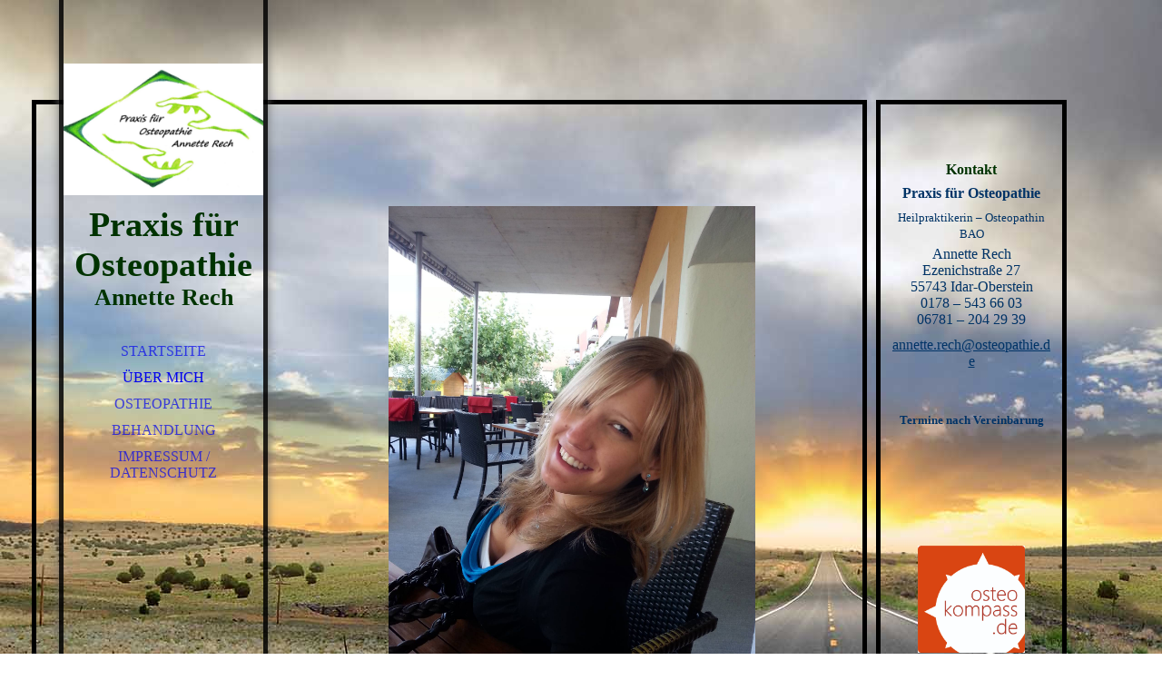

--- FILE ---
content_type: text/html; charset=utf-8
request_url: http://www.rech-osteopathie.de/Ueber-mich/
body_size: 36783
content:
<!DOCTYPE html><html lang="de"><head><meta http-equiv="Content-Type" content="text/html; charset=UTF-8"><title>Osteopathie Idar-Oberstein Annette Rech</title><meta name="description" content="Platz für Ihren Slogan"><meta name="keywords" content="Osteopathie Annette Rech"><link href="https://rech-osteopathie.de/Ueber-mich/" rel="canonical"><meta content="Osteopathie Idar-Oberstein Annette Rech" property="og:title"><meta content="website" property="og:type"><meta content="https://rech-osteopathie.de/Ueber-mich/" property="og:url"><meta content="http://59147470.swh.strato-hosting.eu/.cm4all/uproc.php/0/Logo_1_1.png?_=16296f20068" property="og:image"><script>
              window.beng = window.beng || {};
              window.beng.env = {
                language: "en",
                country: "US",
                mode: "deploy",
                context: "page",
                pageId: "000002253559",
                pageLanguage: "de",
                skeletonId: "",
                scope: "1779896",
                isProtected: false,
                navigationText: "Über mich",
                instance: "1",
                common_prefix: "https://strato-editor.com",
                design_common: "https://strato-editor.com/beng/designs/",
                design_template: "sys/cm_dh_066",
                path_design: "https://strato-editor.com/beng/designs/data/sys/cm_dh_066/",
                path_res: "https://strato-editor.com/res/",
                path_bengres: "https://strato-editor.com/beng/res/",
                masterDomain: "",
                preferredDomain: "",
                preprocessHostingUri: function(uri) {
                  
                    return uri || "";
                  
                },
                hideEmptyAreas: false
              };
            </script><script xmlns="http://www.w3.org/1999/xhtml" src="https://strato-editor.com/cm4all-beng-proxy/beng-proxy.js"></script><link xmlns="http://www.w3.org/1999/xhtml" rel="stylesheet" href="https://strato-editor.com/.cm4all/e/static/3rdparty/font-awesome/css/font-awesome.min.css"></link><link rel="stylesheet" type="text/css" href="https://strato-editor.com/.cm4all/res/static/libcm4all-js-widget/3.89.7/css/widget-runtime.css" />
<link rel="stylesheet" type="text/css" href="https://strato-editor.com/.cm4all/res/static/beng-editor/5.3.138/css/deploy.css" />
<link rel="stylesheet" type="text/css" href="https://strato-editor.com/.cm4all/res/static/libcm4all-js-widget/3.89.7/css/slideshow-common.css" />
<script src="https://strato-editor.com/.cm4all/res/static/jquery-1.7/jquery.js"></script><script src="https://strato-editor.com/.cm4all/res/static/prototype-1.7.3/prototype.js"></script><script src="https://strato-editor.com/.cm4all/res/static/jslib/1.4.1/js/legacy.js"></script><script src="https://strato-editor.com/.cm4all/res/static/libcm4all-js-widget/3.89.7/js/widget-runtime.js"></script>
<script src="https://strato-editor.com/.cm4all/res/static/libcm4all-js-widget/3.89.7/js/slideshow-common.js"></script>
<script src="https://strato-editor.com/.cm4all/res/static/beng-editor/5.3.138/js/deploy.js"></script>
<script type="text/javascript" src="https://strato-editor.com/.cm4all/uro/assets/js/uro-min.js"></script><link rel="stylesheet" type="text/css" href="https://strato-editor.com/.cm4all/designs/static/sys/cm_dh_066/1767916857.2948513/css/main.css"><link rel="stylesheet" type="text/css" href="https://strato-editor.com/.cm4all/designs/static/sys/cm_dh_066/1767916857.2948513/css/responsive.css"><link rel="stylesheet" type="text/css" href="https://strato-editor.com/.cm4all/designs/static/sys/cm_dh_066/1767916857.2948513/css/cm-templates-global-style.css"><meta name="viewport" content="width=device-width, initial-scale=1"><!--$Id: template.xsl 1832 2012-03-01 10:37:09Z dominikh $--><link href="/.cm4all/handler.php/vars.css?v=20250819082635" type="text/css" rel="stylesheet"><style type="text/css">.cm-logo {background-image: url("/.cm4all/uproc.php/0/.Logo_1.png/picture-1200?_=16296f0918d");
        background-position: -13px 5px;
background-size: 255px 153px;
background-repeat: no-repeat;
      }</style><script type="text/javascript">window.cmLogoWidgetId = "STRATP_cm4all_com_widgets_Logo_14644656";
            window.cmLogoGetCommonWidget = function (){
                return new cm4all.Common.Widget({
            base    : "/Ueber-mich/index.php/",
            session : "",
            frame   : "",
            path    : "STRATP_cm4all_com_widgets_Logo_14644656"
        })
            };
            window.logoConfiguration = {
                "cm-logo-x" : "-13",
        "cm-logo-y" : "5",
        "cm-logo-v" : "2.0",
        "cm-logo-w" : "255",
        "cm-logo-h" : "153",
        "cm-logo-di" : "sys/cm_dh_066",
        "cm-logo-u" : "uro-service://",
        "cm-logo-k" : "%7B%22ticket%22%3A%225ac662738cb054a9079660a0%22%2C%22serviceId%22%3A%220%22%2C%22path%22%3A%22%2F%22%2C%22name%22%3A%22Logo_1.png%22%2C%22type%22%3A%22image%2Fpng%22%2C%22start%22%3A%2216296f0918d%22%2C%22size%22%3A791181%7D",
        "cm-logo-bc" : "",
        "cm-logo-ln" : "/Startseite/index.php/",
        "cm-logo-ln$" : "home",
        "cm-logo-hi" : false
        ,
        _logoBaseUrl : "uro-service:\/\/",
        _logoPath : "%7B%22ticket%22%3A%225ac662738cb054a9079660a0%22%2C%22serviceId%22%3A%220%22%2C%22path%22%3A%22%2F%22%2C%22name%22%3A%22Logo_1.png%22%2C%22type%22%3A%22image%2Fpng%22%2C%22start%22%3A%2216296f0918d%22%2C%22size%22%3A791181%7D"
        };
            jQuery(document).ready(function() {
                var href = (beng.env.mode == "deploy" ? "/" : "/Startseite/index.php/");
                jQuery(".cm-logo").wrap("<a style='text-decoration: none;' href='" + href + "'></a>");
            });
            
          jQuery(document).ready(function() {
            var logoElement = jQuery(".cm-logo");
            logoElement.attr("role", "img");
            logoElement.attr("tabindex", "0");
            logoElement.attr("aria-label", "logo");
          });
        </script><link rel="icon" href="data:;base64,iVBORw0KGgo="/><style id="cm_table_styles"></style><style id="cm_background_queries">            @media(min-width: 100px), (min-resolution: 72dpi), (-webkit-min-device-pixel-ratio: 1) {.cm-background{background-image:url("/.cm4all/uproc.php/1500/backgrounds/.bif_33022247_cm-a.jpg/picture-200?_=19bcfce3b8e");}}@media(min-width: 100px), (min-resolution: 144dpi), (-webkit-min-device-pixel-ratio: 2) {.cm-background{background-image:url("/.cm4all/uproc.php/1500/backgrounds/.bif_33022247_cm-a.jpg/picture-400?_=19bcfce3b8e");}}@media(min-width: 200px), (min-resolution: 72dpi), (-webkit-min-device-pixel-ratio: 1) {.cm-background{background-image:url("/.cm4all/uproc.php/1500/backgrounds/.bif_33022247_cm-a.jpg/picture-400?_=19bcfce3b8e");}}@media(min-width: 200px), (min-resolution: 144dpi), (-webkit-min-device-pixel-ratio: 2) {.cm-background{background-image:url("/.cm4all/uproc.php/1500/backgrounds/.bif_33022247_cm-a.jpg/picture-800?_=19bcfce3b8e");}}@media(min-width: 400px), (min-resolution: 72dpi), (-webkit-min-device-pixel-ratio: 1) {.cm-background{background-image:url("/.cm4all/uproc.php/1500/backgrounds/.bif_33022247_cm-a.jpg/picture-800?_=19bcfce3b8e");}}@media(min-width: 400px), (min-resolution: 144dpi), (-webkit-min-device-pixel-ratio: 2) {.cm-background{background-image:url("/.cm4all/uproc.php/1500/backgrounds/.bif_33022247_cm-a.jpg/picture-1200?_=19bcfce3b8e");}}@media(min-width: 600px), (min-resolution: 72dpi), (-webkit-min-device-pixel-ratio: 1) {.cm-background{background-image:url("/.cm4all/uproc.php/1500/backgrounds/.bif_33022247_cm-a.jpg/picture-1200?_=19bcfce3b8e");}}@media(min-width: 600px), (min-resolution: 144dpi), (-webkit-min-device-pixel-ratio: 2) {.cm-background{background-image:url("/.cm4all/uproc.php/1500/backgrounds/.bif_33022247_cm-a.jpg/picture-1600?_=19bcfce3b8e");}}@media(min-width: 800px), (min-resolution: 72dpi), (-webkit-min-device-pixel-ratio: 1) {.cm-background{background-image:url("/.cm4all/uproc.php/1500/backgrounds/.bif_33022247_cm-a.jpg/picture-1600?_=19bcfce3b8e");}}@media(min-width: 800px), (min-resolution: 144dpi), (-webkit-min-device-pixel-ratio: 2) {.cm-background{background-image:url("/.cm4all/uproc.php/1500/backgrounds/.bif_33022247_cm-a.jpg/picture-2600?_=19bcfce3b8e");}}
</style><script type="application/x-cm4all-cookie-consent" data-code='&lt;meta name="google-site-verification" content="zzHyv-J_O6w48Ipy9vlHADNYNpMlopVZvopPpAIs0k8" /&gt;'></script></head><body ondrop="return false;" class=" device-desktop cm-deploy cm-deploy-342 cm-deploy-4x"><div class="cm-background" data-cm-qa-bg="image"></div><div class="cm-background-video" data-cm-qa-bg="video"></div><div class="cm-background-effects" data-cm-qa-bg="effect"></div><div id="page_wrapper" class="cm-templates-container"><div id="head_bg"></div><div id="head_wrapper" class=""><header><a class="handy_navi" onclick="jQuery('#head_wrapper').toggleClass('open');"></a><div id="logo_wrapper" class="cm-logo cm_can_be_empty"> </div><div id="title_wrapper" class="cm_can_be_empty"><div id="title" class="title cm_can_be_empty cm-templates-heading__title" style=""> <strong><span style="font-family: Comic Sans MS, cursive; color: #003300; font-size: xx-large;">Praxis für Osteopathie</span></strong><br></div><div id="subtitle" class="subtitle cm_can_be_empty cm-templates-heading__subtitle" style=""><span style="font-family: Comic Sans MS, cursive; color: #003300;"><strong><span style="font-size: x-large;">Annette Rech</span></strong></span><br></div></div><div id="navigation_wrapper" class="clearfix"><nav id="cm_navigation"><ul id="cm_mainnavigation"><li id="cm_navigation_pid_2253560"><a title="Startseite" href="/Startseite/" class="cm_anchor">Startseite</a></li><li id="cm_navigation_pid_2253559" class="cm_current"><a title="Über mich" href="/Ueber-mich/" class="cm_anchor">Über mich</a></li><li id="cm_navigation_pid_2253558"><a title="Osteopathie" href="/Osteopathie/" class="cm_anchor">Osteopathie</a></li><li id="cm_navigation_pid_2253557"><a title="Behandlung" href="/Behandlung/" class="cm_anchor">Behandlung</a></li><li id="cm_navigation_pid_2253556"><a title="Impressum / Datenschutz" href="/Impressum-Datenschutz/" class="cm_anchor">Impressum / Datenschutz</a></li></ul></nav></div></header><div id="footer_wrapper" class="cm-templates-footer cm_can_be_empty"><footer id="footer" class="cm_can_be_empty" data-cm-hintable="yes"> </footer></div></div><div id="content_wrapper" class="cm-template-content"><main id="content_main" class="content_main_dho cm-template-content__main cm-templates-text" data-cm-hintable="yes"><div class="cm_column_wrapper"><div style="width: 50%;" class="cm_column"><p><br></p><p><br></p><p><br></p><div class="clearFloating" style="clear:both;height: 0px; width: auto;"></div><div id="widgetcontainer_STRATP_cm4all_com_widgets_UroPhoto_14926916" class="
				    cm_widget_block
					cm_widget cm4all_com_widgets_UroPhoto cm_widget_block_center" style="width:67.3%; max-width:100%; "><div class="cm_widget_anchor"><a name="STRATP_cm4all_com_widgets_UroPhoto_14926916" id="widgetanchor_STRATP_cm4all_com_widgets_UroPhoto_14926916"><!--cm4all.com.widgets.UroPhoto--></a></div><div xmlns="http://www.w3.org/1999/xhtml" data-uro-type="image/jpeg" style="width:100%;height:100%;" id="uroPhotoOuterSTRATP_cm4all_com_widgets_UroPhoto_14926916">            <picture><source srcset="/.cm4all/uproc.php/0/.20130909_100935.jpg/picture-1600?_=162a4e91710 1x, /.cm4all/uproc.php/0/.20130909_100935.jpg/picture-2600?_=162a4e91710 2x" media="(min-width:800px)"><source srcset="/.cm4all/uproc.php/0/.20130909_100935.jpg/picture-1200?_=162a4e91710 1x, /.cm4all/uproc.php/0/.20130909_100935.jpg/picture-1600?_=162a4e91710 2x" media="(min-width:600px)"><source srcset="/.cm4all/uproc.php/0/.20130909_100935.jpg/picture-800?_=162a4e91710 1x, /.cm4all/uproc.php/0/.20130909_100935.jpg/picture-1200?_=162a4e91710 2x" media="(min-width:400px)"><source srcset="/.cm4all/uproc.php/0/.20130909_100935.jpg/picture-400?_=162a4e91710 1x, /.cm4all/uproc.php/0/.20130909_100935.jpg/picture-800?_=162a4e91710 2x" media="(min-width:200px)"><source srcset="/.cm4all/uproc.php/0/.20130909_100935.jpg/picture-200?_=162a4e91710 1x, /.cm4all/uproc.php/0/.20130909_100935.jpg/picture-400?_=162a4e91710 2x" media="(min-width:100px)"><img src="/.cm4all/uproc.php/0/.20130909_100935.jpg/picture-200?_=162a4e91710" data-uro-original="/.cm4all/uproc.php/0/20130909_100935.jpg?_=162a4e91710" onerror="uroGlobal().util.error(this, '', 'uro-widget')" data-uro-width="3264" data-uro-height="2448" alt="" style="width:100%;" title="" loading="lazy"></picture>
<span></span></div></div><p><br></p><p><br></p><p><br></p><p><br></p></div><div style="width: 7.5px;" class="cm_column_gap cm_column_gap_left"></div><div style="width: 7.5px;" class="cm_column_gap cm_column_gap_right"></div><div style="width: 50%;" class="cm_column"><p><span style="font-family: Comic Sans MS, cursive; color: #003300; font-size: x-large;"><strong>Beruflicher Werdegang</strong></span></p><p><br></p><p style="font-weight: normal;"><span style="font-family: Comic Sans MS, cursive; color: #000000; font-size: small;">2007: <span style='font-family: "Comic Sans MS", cursive;'>Abitur</span></span><span style="font-family: Comic Sans MS, cursive; color: #000000; font-size: small;"><br><br>2007 – 2010: Ausbildung zur Physiotherapeutin in Wittlich</span><span style="font-family: Comic Sans MS, cursive; color: #000000; font-size: small;"><br><br>2010: Fortbildung zur Lymphdrainage- und Ödemtherapeutin</span><span style="font-family: Comic Sans MS, cursive; color: #000000; font-size: small;"><br><br>2010: angestellte Physiotherapeutin in der Praxis Kronenberger und Scherer in Kell am See<br><br>2011: Fortbildung zur Schroth-Therapeutin</span><span style="font-family: Comic Sans MS, cursive; color: #000000; font-size: small;"><br><br>2011 – 2018: angestellte Physiotherapeutin in der Asklepios Katharina-Schroth-Klinik in Bad<br>                    Sobernheim</span> </p><p><span style="font-family: Comic Sans MS, cursive; color: #000000; font-size: small;"><br>2011 - 2016: fünfjährige nebenberufliche Ausbildung "Osteopathie" am Institut für angewandte<br>                    Osteopathie mit Abschlussprüfung vor der BAO</span><span style="font-family: Comic Sans MS, cursive; color: #000000; font-size: small;"><br><br>2017: Zulassung als Heilpraktiker</span><span style="font-family: Comic Sans MS, cursive; color: #000000; font-size: small;">in<br><br>2018: Gründung der Praxis für Osteopathie in Idar-Oberstein<br><br>2021 - 2022: Zweijährige nebenberufliche Weiterbildung "Osteopathische Behandlung von<br>                     Kindern"<br></span></p><p><br></p><p style="text-align: center;"><br><br></p><p><span style="font-size: 18px; font-family: Comic Sans MS, cursive; color: #003300;"><strong>Postgraduatkurse (Osteopathische Weiterbildungen)<br></strong></span></p><p><br></p><p><span style="font-family: Comic Sans MS, cursive; color: #000000; font-size: small;">07/2018: Stukturelle Techniken und HVT nach Prof. Laurie Hartmann Teil 1 (Sanfte Wege zur<br>                gezielten Gelenkmanipulation)<br></span></p><p><br></p><p><span style="font-family: Comic Sans MS, cursive; color: #000000; font-size: small;">10/2018: Kinesiologisches Tapen</span></p><p><br></p><p><span style="font-family: Comic Sans MS, cursive; color: #000000; font-size: small;">12/2018: <span style="font-family: Comic Sans MS, cursive; color: #000000; font-size: small;">Stukturelle Techniken und HVT nach Prof. Laurie Hartmann Teil 2<br>               (Sanfte Wege zur gezielten Gelenkmanipulation)</span></span></p><p><br></p><p><span style="font-family: Comic Sans MS, cursive; color: #000000; font-size: small;">02/2019: <span style="font-family: Comic Sans MS, cursive; color: #000000; font-size: small;">Stukturelle Techniken und HVT nach Prof. Laurie Hartmann Teil 3<br>               (Sanfte Wege zur gezielten Gelenkmanipulation)</span></span></p><p><br></p><p><span style="font-family: Comic Sans MS, cursive; color: #000000; font-size: small;">06/2019: <span style="font-family: Comic Sans MS, cursive; color: #000000; font-size: small;">Stukturelle Techniken und HVT nach Prof. Laurie Hartmann Teil 4<br>               (Sanfte Wege zur gezielten Gelenkmanipulation)</span></span></p><p><br></p><p><span style="font-family: Comic Sans MS, cursive; color: #000000; font-size: small;">11/2019: Cranio-Fasziales-Konzept Teil 1 - "Das Kiefergelenk im Mittelpunkt"</span></p><p><br></p><p><span style="font-family: Comic Sans MS, cursive; color: #000000; font-size: small;">12/2019: <span style="font-family: Comic Sans MS, cursive; color: #000000; font-size: small;">Kapnometrie und Kapnographie</span></span></p><p><br></p><p><span style="font-family: Comic Sans MS, cursive; color: #000000; font-size: small;">03/2020: Osteo Intensiv HNO (Hals-Nasen-Ohren)</span></p><p><br></p><p><span style="font-family: Comic Sans MS, cursive; color: #000000; font-size: small;">11/2020: Die "berühmte" Schlüsseldysfunktion<br>               (Diagnoseleitfaden bei Schmerzpatienten in der Osteopathie)<br></span></p><p><br></p><p><span style='color: #000000; font-family: "Comic Sans MS", cursive;'>10/2021: "To be perfect at the exit" (Eine gute Kindslage / Geburt duch eine gute<br>               Schwangerschaft)</span><span style='font-family: "Comic Sans MS", cursive;'><br><br><span style='font-family: "Comic Sans MS", cursive;'><span style="color: #000000;"><br>05/2022: Leaky Gut und Darmdysbiosen</span><br><br><span style="color: #000000;"><br>2021 - 2022: Zweijährige nebenberufliche Weiterbildung "Osteopathische Behandlung von<br>                     Kindern"</span></span></span></p><p><br></p><p><span style='font-family: "Comic Sans MS", cursive; color: #000000;'>06/2024: "Das unverstandene Schreikind"</span></p><p><br></p><p><span style='font-family: "Comic Sans MS", cursive; color: #000000;'>2024: MFL Master</span></p><p><br></p><p><span style='font-family: "Comic Sans MS", cursive; color: #000000;'>2025: THEKI Bewusstseinstrainerin</span></p></div></div><p style="text-align: center;"> </p><div class="cm_column_wrapper"><div style="width: 50%;" class="cm_column"><p style="text-align: center;"><br></p><p style="text-align: center;"><br></p><p style="text-align: center;"><span style="font-family: Comic Sans MS, cursive; color: #000000; font-size: medium;">Mitglied im Verband der Osteopathen Deutschland (VOD)</span></p></div><div style="width: 7.5px;" class="cm_column_gap cm_column_gap_left"></div><div style="width: 7.5px;" class="cm_column_gap cm_column_gap_right"></div><div style="width: 50%;" class="cm_column"><p><br></p></div></div><p> </p><div class="clearFloating" style="clear:both;height: 0px; width: auto;"></div><div id="widgetcontainer_STRATP_cm4all_com_widgets_UroPhoto_26777588" class="
				    cm_widget_block
					cm_widget cm4all_com_widgets_UroPhoto cm_widget_block_center" style="width:100%; max-width:1076px; "><div class="cm_widget_anchor"><a name="STRATP_cm4all_com_widgets_UroPhoto_26777588" id="widgetanchor_STRATP_cm4all_com_widgets_UroPhoto_26777588"><!--cm4all.com.widgets.UroPhoto--></a></div><div xmlns="http://www.w3.org/1999/xhtml" data-uro-type="image" style="width:100%;height:100%;" id="uroPhotoOuterSTRATP_cm4all_com_widgets_UroPhoto_26777588">            <picture><source srcset="/.cm4all/uproc.php/0/.logo_mit_www_osteopathie_de.jpg/picture-1600?_=16b9d405f10 1x, /.cm4all/uproc.php/0/.logo_mit_www_osteopathie_de.jpg/picture-2600?_=16b9d405f10 2x" media="(min-width:800px)"><source srcset="/.cm4all/uproc.php/0/.logo_mit_www_osteopathie_de.jpg/picture-1200?_=16b9d405f10 1x, /.cm4all/uproc.php/0/.logo_mit_www_osteopathie_de.jpg/picture-1600?_=16b9d405f10 2x" media="(min-width:600px)"><source srcset="/.cm4all/uproc.php/0/.logo_mit_www_osteopathie_de.jpg/picture-800?_=16b9d405f10 1x, /.cm4all/uproc.php/0/.logo_mit_www_osteopathie_de.jpg/picture-1200?_=16b9d405f10 2x" media="(min-width:400px)"><source srcset="/.cm4all/uproc.php/0/.logo_mit_www_osteopathie_de.jpg/picture-400?_=16b9d405f10 1x, /.cm4all/uproc.php/0/.logo_mit_www_osteopathie_de.jpg/picture-800?_=16b9d405f10 2x" media="(min-width:200px)"><source srcset="/.cm4all/uproc.php/0/.logo_mit_www_osteopathie_de.jpg/picture-200?_=16b9d405f10 1x, /.cm4all/uproc.php/0/.logo_mit_www_osteopathie_de.jpg/picture-400?_=16b9d405f10 2x" media="(min-width:100px)"><img src="/.cm4all/uproc.php/0/.logo_mit_www_osteopathie_de.jpg/picture-200?_=16b9d405f10" data-uro-original="/.cm4all/uproc.php/0/logo_mit_www_osteopathie_de.jpg?_=16b9d405f10" onerror="uroGlobal().util.error(this, '', 'uro-widget')" data-uro-width="1076" data-uro-height="346" alt="" style="width:100%;" title="" loading="lazy"></picture>
<span></span></div></div><div id="cm_bottom_clearer" style="clear: both;" contenteditable="false"></div></main></div><div id="content_sidebar" class="cm-templates-sidebar-wrapper cm_can_be_empty"><aside id="widgetbar_page_1" class="sidebar cm_can_be_empty" data-cm-hintable="yes"><p><br></p></aside><aside id="widgetbar_site_1" class="sidebar cm_can_be_empty" data-cm-hintable="yes"><h2 style="text-align: center;"><span style="font-family: Comic Sans MS, cursive; color: #003300;">Kontakt</span></h2><h2 style="text-align: center;"><span style="font-family: Comic Sans MS, cursive; color: #003366;"><span style="font-size: medium;">Praxis für Osteopathie</span><br></span></h2><p style="text-align: center;"><span style='font-size: 12px; font-family: "Comic Sans MS", cursive; color: #003366;'><span style="font-size: 13px;">Heilpraktikerin – Osteopathin BAO</span><br></span></p><p style="text-align: center;"><span style="font-family: Comic Sans MS, cursive; color: #003366;">Annette Rech<br>Ezenichstraße 27<br>55743 Idar-Oberstein<br>0178 – 543 66 03<br>06781 – 204 29 39</span></p><p> </p><p style="text-align: center;"><span style="font-family: Comic Sans MS, cursive; color: #003366;"><a href="mailto:annette.rech@osteopathie.de" style="color: #003366;" class="cm_anchor">annette.rech@osteopathie.de</a></span></p><p style="text-align: center;"><br><br></p><h2 style="text-align: center;"><span style="font-family: Comic Sans MS, cursive; color: #003366; font-size: small;"><span style="font-family: Comic Sans MS, cursive;">Termine nach Vereinbarung</span><br><br></span><br></h2></aside><aside id="widgetbar_page_2" class="sidebar cm_can_be_empty" data-cm-hintable="yes"><p> </p></aside><aside id="widgetbar_site_2" class="sidebar cm_can_be_empty" data-cm-hintable="yes"><p> </p><div id="widgetcontainer_STRATP_cm4all_com_widgets_UroPhoto_14889252" class="
				    cm_widget_block
					cm_widget cm4all_com_widgets_UroPhoto cm_widget_block_center" style="width:65.6%; max-width:100%; "><div class="cm_widget_anchor"><a name="STRATP_cm4all_com_widgets_UroPhoto_14889252" id="widgetanchor_STRATP_cm4all_com_widgets_UroPhoto_14889252"><!--cm4all.com.widgets.UroPhoto--></a></div><div xmlns="http://www.w3.org/1999/xhtml" data-uro-type="" style="width:100%;height:100%;" id="uroPhotoOuterSTRATP_cm4all_com_widgets_UroPhoto_14889252">            <picture><source srcset="/.cm4all/uproc.php/0/.logo.jpg/picture-1600?_=162f3166d20 1x, /.cm4all/uproc.php/0/.logo.jpg/picture-2600?_=162f3166d20 2x" media="(min-width:800px)"><source srcset="/.cm4all/uproc.php/0/.logo.jpg/picture-1200?_=162f3166d20 1x, /.cm4all/uproc.php/0/.logo.jpg/picture-1600?_=162f3166d20 2x" media="(min-width:600px)"><source srcset="/.cm4all/uproc.php/0/.logo.jpg/picture-800?_=162f3166d20 1x, /.cm4all/uproc.php/0/.logo.jpg/picture-1200?_=162f3166d20 2x" media="(min-width:400px)"><source srcset="/.cm4all/uproc.php/0/.logo.jpg/picture-400?_=162f3166d20 1x, /.cm4all/uproc.php/0/.logo.jpg/picture-800?_=162f3166d20 2x" media="(min-width:200px)"><source srcset="/.cm4all/uproc.php/0/.logo.jpg/picture-200?_=162f3166d20 1x, /.cm4all/uproc.php/0/.logo.jpg/picture-400?_=162f3166d20 2x" media="(min-width:100px)"><img src="/.cm4all/uproc.php/0/.logo.jpg/picture-200?_=162f3166d20" data-uro-original="/.cm4all/uproc.php/0/logo.jpg?_=162f3166d20" onerror="uroGlobal().util.error(this, '', 'uro-widget')" alt="" style="width:100%;" title="" loading="lazy"></picture>
<script type="text/javascript">
                (function() {
                    var wiid = 'STRATP_cm4all_com_widgets_UroPhoto_14889252';
                    
                    var src = jQuery("#uroPhotoOuter" + wiid + " img").attr("data-uro-original");
                    jQuery("<img/>").attr("src", src).load(function() {
                        /* see 10568/10534 */
                        jQuery("[id$='"+wiid+"']").css({"max-width":this.width});
                    });
                    
                }());
            </script><span></span></div></div><p><br></p><div id="widgetcontainer_STRATP_cm4all_com_widgets_Counter_14726553" class="
				    cm_widget_block
					cm_widget cm4all_com_widgets_Counter cm_widget_block_center" style="width:100%; max-width:100%; "><div class="cm_widget_anchor"><a name="STRATP_cm4all_com_widgets_Counter_14726553" id="widgetanchor_STRATP_cm4all_com_widgets_Counter_14726553"><!--cm4all.com.widgets.Counter--></a></div><script src="/.cm4all/widgetres.php/cm4all.com.widgets.Counter/js/counter_show.js"></script>
					
						<div id="STRATP_cm4all_com_widgets_Counter_14726553" style="text-align:center;">&nbsp;</div>
					
				<script type="text/javascript">
					(function() {
						var commonWidget = new cm4all.Common.Widget({
							base    : "/Ueber-mich/index.php/",
							session : "",
							frame   : "",
							path    : "STRATP_cm4all_com_widgets_Counter_14726553",
						});
						var wiid = "STRATP_cm4all_com_widgets_Counter_14726553";
						var data = {
							wiid: wiid,
							useCounterPhp: true,
							increase: true,
							width: 180,
							template: "10",
							baseUri: "https://strato-editor.com/imageprocessor/counter.cls/",
							image: "",
							value: 0,
							offset: 0,
							digits: 4,
						};
						var counterWidget = new CounterWidget(data, commonWidget);
						counterWidget.init();
					})();
					</script>
</div><p> </p></aside></div></div><div id="keyvisual" class="cm-kv-0"></div><script type="text/javascript" language="javascript" src="https://strato-editor.com/.cm4all/designs/static/sys/cm_dh_066/1767916857.2948513/js/doubletaptogo.js"></script><script type="text/javascript" language="javascript" src="https://strato-editor.com/.cm4all/designs/static/sys/cm_dh_066/1767916857.2948513/js/cm-templates-global-script.js"></script><div class="cm_widget_anchor"><a name="STRATP_cm4all_com_widgets_CookiePolicy_14644658" id="widgetanchor_STRATP_cm4all_com_widgets_CookiePolicy_14644658"><!--cm4all.com.widgets.CookiePolicy--></a></div><div style="display:none" class="cm-wp-container cm4all-cookie-policy-placeholder-template"><div class="cm-wp-header"><h4 class="cm-wp-header__headline">Externe Inhalte</h4><p class="cm-wp-header__text">Die an dieser Stelle vorgesehenen Inhalte können aufgrund Ihrer aktuellen <a class="cm-wp-header__link" href="#" onclick="openCookieSettings();return false;">Cookie-Einstellungen</a> nicht angezeigt werden.</p></div><div class="cm-wp-content"><div class="cm-wp-content__control"><label aria-checked="false" role="switch" tabindex="0" class="cm-wp-content-switcher"><input tabindex="-1" type="checkbox" class="cm-wp-content-switcher__checkbox" /><span class="cm-wp-content-switcher__label">Drittanbieter-Inhalte</span></label></div><p class="cm-wp-content__text">Diese Webseite bietet möglicherweise Inhalte oder Funktionalitäten an, die von Drittanbietern eigenverantwortlich zur Verfügung gestellt werden. Diese Drittanbieter können eigene Cookies setzen, z.B. um die Nutzeraktivität zu verfolgen oder ihre Angebote zu personalisieren und zu optimieren.</p></div></div><div aria-labelledby="cookieSettingsDialogTitle" role="dialog" style="position: fixed;" class="cm-cookie-container cm-hidden" id="cookieSettingsDialog"><div class="cm-cookie-header"><h4 id="cookieSettingsDialogTitle" class="cm-cookie-header__headline">Cookie-Einstellungen</h4><div autofocus="autofocus" tabindex="0" role="button" class="cm-cookie-header__close-button" title="Schließen"></div></div><div aria-describedby="cookieSettingsDialogContent" class="cm-cookie-content"><p id="cookieSettingsDialogContent" class="cm-cookie-content__text">Diese Webseite verwendet Cookies, um Besuchern ein optimales Nutzererlebnis zu bieten. Bestimmte Inhalte von Drittanbietern werden nur angezeigt, wenn die entsprechende Option aktiviert ist. Die Datenverarbeitung kann dann auch in einem Drittland erfolgen. Weitere Informationen hierzu in der Datenschutzerklärung.</p><div class="cm-cookie-content__controls"><div class="cm-cookie-controls-container"><div class="cm-cookie-controls cm-cookie-controls--essential"><div class="cm-cookie-flex-wrapper"><label aria-details="cookieSettingsEssentialDetails" aria-labelledby="cookieSettingsEssentialLabel" aria-checked="true" role="switch" tabindex="0" class="cm-cookie-switch-wrapper"><input tabindex="-1" id="cookieSettingsEssential" type="checkbox" disabled="disabled" checked="checked" /><span></span></label><div class="cm-cookie-expand-wrapper"><span id="cookieSettingsEssentialLabel">Technisch notwendige</span><div tabindex="0" aria-controls="cookieSettingsEssentialDetails" aria-expanded="false" role="button" class="cm-cookie-content-expansion-button" title="Erweitern / Zuklappen"></div></div></div><div class="cm-cookie-content-expansion-text" id="cookieSettingsEssentialDetails">Diese Cookies sind zum Betrieb der Webseite notwendig, z.B. zum Schutz vor Hackerangriffen und zur Gewährleistung eines konsistenten und der Nachfrage angepassten Erscheinungsbilds der Seite.</div></div><div class="cm-cookie-controls cm-cookie-controls--statistic"><div class="cm-cookie-flex-wrapper"><label aria-details="cookieSettingsStatisticsDetails" aria-labelledby="cookieSettingsStatisticsLabel" aria-checked="false" role="switch" tabindex="0" class="cm-cookie-switch-wrapper"><input tabindex="-1" id="cookieSettingsStatistics" type="checkbox" /><span></span></label><div class="cm-cookie-expand-wrapper"><span id="cookieSettingsStatisticsLabel">Analytische</span><div tabindex="0" aria-controls="cookieSettingsStatisticsDetails" aria-expanded="false" role="button" class="cm-cookie-content-expansion-button" title="Erweitern / Zuklappen"></div></div></div><div class="cm-cookie-content-expansion-text" id="cookieSettingsStatisticsDetails">Diese Cookies werden verwendet, um das Nutzererlebnis weiter zu optimieren. Hierunter fallen auch Statistiken, die dem Webseitenbetreiber von Drittanbietern zur Verfügung gestellt werden, sowie die Ausspielung von personalisierter Werbung durch die Nachverfolgung der Nutzeraktivität über verschiedene Webseiten.</div></div><div class="cm-cookie-controls cm-cookie-controls--third-party"><div class="cm-cookie-flex-wrapper"><label aria-details="cookieSettingsThirdpartyDetails" aria-labelledby="cookieSettingsThirdpartyLabel" aria-checked="false" role="switch" tabindex="0" class="cm-cookie-switch-wrapper"><input tabindex="-1" id="cookieSettingsThirdparty" type="checkbox" /><span></span></label><div class="cm-cookie-expand-wrapper"><span id="cookieSettingsThirdpartyLabel">Drittanbieter-Inhalte</span><div tabindex="0" aria-controls="cookieSettingsThirdpartyDetails" aria-expanded="false" role="button" class="cm-cookie-content-expansion-button" title="Erweitern / Zuklappen"></div></div></div><div class="cm-cookie-content-expansion-text" id="cookieSettingsThirdpartyDetails">Diese Webseite bietet möglicherweise Inhalte oder Funktionalitäten an, die von Drittanbietern eigenverantwortlich zur Verfügung gestellt werden. Diese Drittanbieter können eigene Cookies setzen, z.B. um die Nutzeraktivität zu verfolgen oder ihre Angebote zu personalisieren und zu optimieren.</div></div></div><div class="cm-cookie-content-button"><div tabindex="0" role="button" onclick="rejectAllCookieTypes(); setTimeout(saveCookieSettings, 400);" class="cm-cookie-button cm-cookie-content-button--reject-all"><span>Ablehnen</span></div><div tabindex="0" role="button" onclick="selectAllCookieTypes(); setTimeout(saveCookieSettings, 400);" class="cm-cookie-button cm-cookie-content-button--accept-all"><span>Alle akzeptieren</span></div><div tabindex="0" role="button" onclick="saveCookieSettings();" class="cm-cookie-button cm-cookie-content-button--save"><span>Speichern</span></div></div></div></div><div class="cm-cookie-footer"><a rel="noreferrer noopener nofollow" target="_blank" href="https://strato-editor.com/.cm4all/s/cookiepolicy?rid=1065480&amp;lc=de_DE" class="cm-cookie-footer__link">Mehr Informationen</a></div></div><script type="text/javascript">
      Common.loadCss("/.cm4all/widgetres.php/cm4all.com.widgets.CookiePolicy/show.css?v=3.3.38");
    </script><script data-tracking="true" data-cookie-settings-enabled="true" src="/.cm4all/widgetres.php/cm4all.com.widgets.CookiePolicy/show.js?v=3.3.38" defer="defer" id="cookieSettingsScript"></script><noscript ><div style="position:absolute;bottom:0;" id="statdiv"><img alt="" height="1" width="1" src="https://strato-editor.com/.cm4all/_pixel.img?site=1841385-W-u6NBrv&amp;page=pid_2253559&amp;path=%2FUeber-mich%2Findex.php%2F&amp;nt=%C3%9Cber+mich"/></div></noscript><script  type="text/javascript">//<![CDATA[
            document.body.insertAdjacentHTML('beforeend', '<div style="position:absolute;bottom:0;" id="statdiv"><img alt="" height="1" width="1" src="https://strato-editor.com/.cm4all/_pixel.img?site=1841385-W-u6NBrv&amp;page=pid_2253559&amp;path=%2FUeber-mich%2Findex.php%2F&amp;nt=%C3%9Cber+mich&amp;domain='+escape(document.location.hostname)+'&amp;ref='+escape(document.referrer)+'"/></div>');
        //]]></script><div style="display: none;" id="keyvisualWidgetVideosContainer"></div><style type="text/css">.cm-kv-0 {
background-color: ;
background-image: url("/.cm4all/iproc.php/.cm4all/sysdb/keyvisuals/STRATP_cm4all_com_widgets_Keyvisual_14646015/005.png/scale_0_0/005.png");
background-repeat: no-repeat;
}
</style><style type="text/css">
			#keyvisual {
				overflow: hidden;
			}
			.kv-video-wrapper {
				width: 100%;
				height: 100%;
				position: relative;
			}
			</style><script type="text/javascript">
				jQuery(document).ready(function() {
					function moveTempVideos(slideshow, isEditorMode) {
						var videosContainer = document.getElementById('keyvisualWidgetVideosContainer');
						if (videosContainer) {
							while (videosContainer.firstChild) {
								var div = videosContainer.firstChild;
								var divPosition = div.className.substring('cm-kv-0-tempvideo-'.length);
								if (isEditorMode && parseInt(divPosition) > 1) {
									break;
								}
								videosContainer.removeChild(div);
								if (div.nodeType == Node.ELEMENT_NODE) {
									var pos = '';
									if (slideshow) {
										pos = '-' + divPosition;
									}
									var kv = document.querySelector('.cm-kv-0' + pos);
									if (kv) {
										if (!slideshow) {
											var wrapperDiv = document.createElement("div"); 
											wrapperDiv.setAttribute("class", "kv-video-wrapper");
											kv.insertBefore(wrapperDiv, kv.firstChild);
											kv = wrapperDiv;
										}
										while (div.firstChild) {
											kv.appendChild(div.firstChild);
										}
										if (!slideshow) {
											break;
										}
									}
								}
							}
						}
					}

					function kvClickAction(mode, href) {
						if (mode == 'internal') {
							if (!window.top.syntony || !/_home$/.test(window.top.syntony.bifmState)) {
								window.location.href = href;
							}
						} else if (mode == 'external') {
							var a = document.createElement('a');
							a.href = href;
							a.target = '_blank';
							a.rel = 'noreferrer noopener';
							a.click();
						}
					}

					var keyvisualElement = jQuery("[cm_type=keyvisual]");
					if(keyvisualElement.length == 0){
						keyvisualElement = jQuery("#keyvisual");
					}
					if(keyvisualElement.length == 0){
						keyvisualElement = jQuery("[class~=cm-kv-0]");
					}
				
						keyvisualElement.attr("role", "img");
						keyvisualElement.attr("tabindex", "0");
						keyvisualElement.attr("aria-label", "hauptgrafik");
					
					moveTempVideos(false, false);
					var video = document.querySelector('#keyvisual video');
					if (video) {
						video.play();
					}
				
			});
		</script></body></html>
